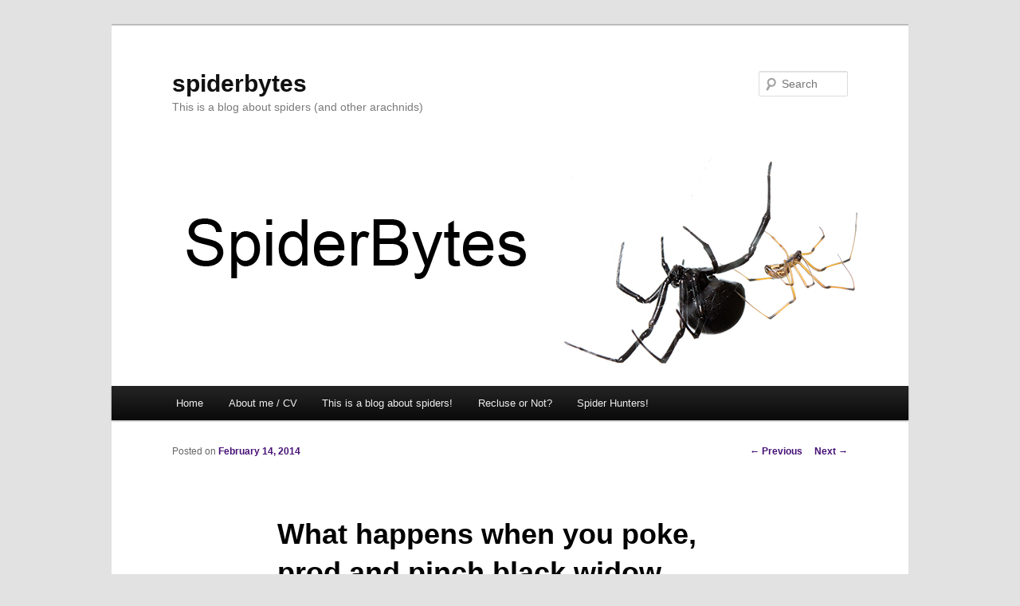

--- FILE ---
content_type: text/html; charset=UTF-8
request_url: http://spiderbytes.org/2014/02/14/what-happens-when-you-poke-prod-and-pinch-black-widow-spiders-you-might-be-surprised/?replytocom=324655
body_size: 20798
content:
<!DOCTYPE html><!--[if IE 6]>
<html id="ie6" lang="en-CA">
<![endif]--><!--[if IE 7]>
<html id="ie7" lang="en-CA">
<![endif]--><!--[if IE 8]>
<html id="ie8" lang="en-CA">
<![endif]--><!--[if !(IE 6) &amp; !(IE 7) &amp; !(IE 8)]><!--><html lang="en-CA"><!--<![endif]--><head><meta charset="UTF-8"/>
<script>var __ezHttpConsent={setByCat:function(src,tagType,attributes,category,force,customSetScriptFn=null){var setScript=function(){if(force||window.ezTcfConsent[category]){if(typeof customSetScriptFn==='function'){customSetScriptFn();}else{var scriptElement=document.createElement(tagType);scriptElement.src=src;attributes.forEach(function(attr){for(var key in attr){if(attr.hasOwnProperty(key)){scriptElement.setAttribute(key,attr[key]);}}});var firstScript=document.getElementsByTagName(tagType)[0];firstScript.parentNode.insertBefore(scriptElement,firstScript);}}};if(force||(window.ezTcfConsent&&window.ezTcfConsent.loaded)){setScript();}else if(typeof getEzConsentData==="function"){getEzConsentData().then(function(ezTcfConsent){if(ezTcfConsent&&ezTcfConsent.loaded){setScript();}else{console.error("cannot get ez consent data");force=true;setScript();}});}else{force=true;setScript();console.error("getEzConsentData is not a function");}},};</script>
<script>var ezTcfConsent=window.ezTcfConsent?window.ezTcfConsent:{loaded:false,store_info:false,develop_and_improve_services:false,measure_ad_performance:false,measure_content_performance:false,select_basic_ads:false,create_ad_profile:false,select_personalized_ads:false,create_content_profile:false,select_personalized_content:false,understand_audiences:false,use_limited_data_to_select_content:false,};function getEzConsentData(){return new Promise(function(resolve){document.addEventListener("ezConsentEvent",function(event){var ezTcfConsent=event.detail.ezTcfConsent;resolve(ezTcfConsent);});});}</script>
<script>if(typeof _setEzCookies!=='function'){function _setEzCookies(ezConsentData){var cookies=window.ezCookieQueue;for(var i=0;i<cookies.length;i++){var cookie=cookies[i];if(ezConsentData&&ezConsentData.loaded&&ezConsentData[cookie.tcfCategory]){document.cookie=cookie.name+"="+cookie.value;}}}}
window.ezCookieQueue=window.ezCookieQueue||[];if(typeof addEzCookies!=='function'){function addEzCookies(arr){window.ezCookieQueue=[...window.ezCookieQueue,...arr];}}
addEzCookies([]);if(window.ezTcfConsent&&window.ezTcfConsent.loaded){_setEzCookies(window.ezTcfConsent);}else if(typeof getEzConsentData==="function"){getEzConsentData().then(function(ezTcfConsent){if(ezTcfConsent&&ezTcfConsent.loaded){_setEzCookies(window.ezTcfConsent);}else{console.error("cannot get ez consent data");_setEzCookies(window.ezTcfConsent);}});}else{console.error("getEzConsentData is not a function");_setEzCookies(window.ezTcfConsent);}</script>
<script data-ezscrex='false' data-cfasync='false' data-pagespeed-no-defer>var __ez=__ez||{};__ez.stms=Date.now();__ez.evt={};__ez.script={};__ez.ck=__ez.ck||{};__ez.template={};__ez.template.isOrig=true;__ez.queue=__ez.queue||function(){var e=0,i=0,t=[],n=!1,o=[],r=[],s=!0,a=function(e,i,n,o,r,s,a){var l=arguments.length>7&&void 0!==arguments[7]?arguments[7]:window,d=this;this.name=e,this.funcName=i,this.parameters=null===n?null:w(n)?n:[n],this.isBlock=o,this.blockedBy=r,this.deleteWhenComplete=s,this.isError=!1,this.isComplete=!1,this.isInitialized=!1,this.proceedIfError=a,this.fWindow=l,this.isTimeDelay=!1,this.process=function(){f("... func = "+e),d.isInitialized=!0,d.isComplete=!0,f("... func.apply: "+e);var i=d.funcName.split("."),n=null,o=this.fWindow||window;i.length>3||(n=3===i.length?o[i[0]][i[1]][i[2]]:2===i.length?o[i[0]][i[1]]:o[d.funcName]),null!=n&&n.apply(null,this.parameters),!0===d.deleteWhenComplete&&delete t[e],!0===d.isBlock&&(f("----- F'D: "+d.name),m())}},l=function(e,i,t,n,o,r,s){var a=arguments.length>7&&void 0!==arguments[7]?arguments[7]:window,l=this;this.name=e,this.path=i,this.async=o,this.defer=r,this.isBlock=t,this.blockedBy=n,this.isInitialized=!1,this.isError=!1,this.isComplete=!1,this.proceedIfError=s,this.fWindow=a,this.isTimeDelay=!1,this.isPath=function(e){return"/"===e[0]&&"/"!==e[1]},this.getSrc=function(e){return void 0!==window.__ezScriptHost&&this.isPath(e)&&"banger.js"!==this.name?window.__ezScriptHost+e:e},this.process=function(){l.isInitialized=!0,f("... file = "+e);var i=this.fWindow?this.fWindow.document:document,t=i.createElement("script");t.src=this.getSrc(this.path),!0===o?t.async=!0:!0===r&&(t.defer=!0),t.onerror=function(){var e={url:window.location.href,name:l.name,path:l.path,user_agent:window.navigator.userAgent};"undefined"!=typeof _ezaq&&(e.pageview_id=_ezaq.page_view_id);var i=encodeURIComponent(JSON.stringify(e)),t=new XMLHttpRequest;t.open("GET","//g.ezoic.net/ezqlog?d="+i,!0),t.send(),f("----- ERR'D: "+l.name),l.isError=!0,!0===l.isBlock&&m()},t.onreadystatechange=t.onload=function(){var e=t.readyState;f("----- F'D: "+l.name),e&&!/loaded|complete/.test(e)||(l.isComplete=!0,!0===l.isBlock&&m())},i.getElementsByTagName("head")[0].appendChild(t)}},d=function(e,i){this.name=e,this.path="",this.async=!1,this.defer=!1,this.isBlock=!1,this.blockedBy=[],this.isInitialized=!0,this.isError=!1,this.isComplete=i,this.proceedIfError=!1,this.isTimeDelay=!1,this.process=function(){}};function c(e,i,n,s,a,d,c,u,f){var m=new l(e,i,n,s,a,d,c,f);!0===u?o[e]=m:r[e]=m,t[e]=m,h(m)}function h(e){!0!==u(e)&&0!=s&&e.process()}function u(e){if(!0===e.isTimeDelay&&!1===n)return f(e.name+" blocked = TIME DELAY!"),!0;if(w(e.blockedBy))for(var i=0;i<e.blockedBy.length;i++){var o=e.blockedBy[i];if(!1===t.hasOwnProperty(o))return f(e.name+" blocked = "+o),!0;if(!0===e.proceedIfError&&!0===t[o].isError)return!1;if(!1===t[o].isComplete)return f(e.name+" blocked = "+o),!0}return!1}function f(e){var i=window.location.href,t=new RegExp("[?&]ezq=([^&#]*)","i").exec(i);"1"===(t?t[1]:null)&&console.debug(e)}function m(){++e>200||(f("let's go"),p(o),p(r))}function p(e){for(var i in e)if(!1!==e.hasOwnProperty(i)){var t=e[i];!0===t.isComplete||u(t)||!0===t.isInitialized||!0===t.isError?!0===t.isError?f(t.name+": error"):!0===t.isComplete?f(t.name+": complete already"):!0===t.isInitialized&&f(t.name+": initialized already"):t.process()}}function w(e){return"[object Array]"==Object.prototype.toString.call(e)}return window.addEventListener("load",(function(){setTimeout((function(){n=!0,f("TDELAY -----"),m()}),5e3)}),!1),{addFile:c,addFileOnce:function(e,i,n,o,r,s,a,l,d){t[e]||c(e,i,n,o,r,s,a,l,d)},addDelayFile:function(e,i){var n=new l(e,i,!1,[],!1,!1,!0);n.isTimeDelay=!0,f(e+" ...  FILE! TDELAY"),r[e]=n,t[e]=n,h(n)},addFunc:function(e,n,s,l,d,c,u,f,m,p){!0===c&&(e=e+"_"+i++);var w=new a(e,n,s,l,d,u,f,p);!0===m?o[e]=w:r[e]=w,t[e]=w,h(w)},addDelayFunc:function(e,i,n){var o=new a(e,i,n,!1,[],!0,!0);o.isTimeDelay=!0,f(e+" ...  FUNCTION! TDELAY"),r[e]=o,t[e]=o,h(o)},items:t,processAll:m,setallowLoad:function(e){s=e},markLoaded:function(e){if(e&&0!==e.length){if(e in t){var i=t[e];!0===i.isComplete?f(i.name+" "+e+": error loaded duplicate"):(i.isComplete=!0,i.isInitialized=!0)}else t[e]=new d(e,!0);f("markLoaded dummyfile: "+t[e].name)}},logWhatsBlocked:function(){for(var e in t)!1!==t.hasOwnProperty(e)&&u(t[e])}}}();__ez.evt.add=function(e,t,n){e.addEventListener?e.addEventListener(t,n,!1):e.attachEvent?e.attachEvent("on"+t,n):e["on"+t]=n()},__ez.evt.remove=function(e,t,n){e.removeEventListener?e.removeEventListener(t,n,!1):e.detachEvent?e.detachEvent("on"+t,n):delete e["on"+t]};__ez.script.add=function(e){var t=document.createElement("script");t.src=e,t.async=!0,t.type="text/javascript",document.getElementsByTagName("head")[0].appendChild(t)};__ez.dot=__ez.dot||{};__ez.queue.addFileOnce('/detroitchicago/boise.js', '//go.ezodn.com/detroitchicago/boise.js?gcb=195-2&cb=5', true, [], true, false, true, false);__ez.queue.addFileOnce('/parsonsmaize/abilene.js', '//go.ezodn.com/parsonsmaize/abilene.js?gcb=195-2&cb=e80eca0cdb', true, [], true, false, true, false);__ez.queue.addFileOnce('/parsonsmaize/mulvane.js', '//go.ezodn.com/parsonsmaize/mulvane.js?gcb=195-2&cb=e75e48eec0', true, ['/parsonsmaize/abilene.js'], true, false, true, false);__ez.queue.addFileOnce('/detroitchicago/birmingham.js', '//go.ezodn.com/detroitchicago/birmingham.js?gcb=195-2&cb=539c47377c', true, ['/parsonsmaize/abilene.js'], true, false, true, false);</script>
<script data-ezscrex="false" type="text/javascript" data-cfasync="false">window._ezaq = Object.assign({"ad_cache_level":0,"adpicker_placement_cnt":0,"ai_placeholder_cache_level":0,"ai_placeholder_placement_cnt":-1,"author":"cataranea","domain":"spiderbytes.org","domain_id":112686,"ezcache_level":0,"ezcache_skip_code":0,"has_bad_image":0,"has_bad_words":0,"is_sitespeed":0,"lt_cache_level":0,"publish_date":"2014-02-14","response_size":67207,"response_size_orig":61386,"response_time_orig":0,"template_id":120,"url":"http://spiderbytes.org/2014/02/14/what-happens-when-you-poke-prod-and-pinch-black-widow-spiders-you-might-be-surprised/?replytocom=324655","word_count":0,"worst_bad_word_level":0}, typeof window._ezaq !== "undefined" ? window._ezaq : {});__ez.queue.markLoaded('ezaqBaseReady');</script>
<script type='text/javascript' data-ezscrex='false' data-cfasync='false'>
window.ezAnalyticsStatic = true;
window._ez_send_requests_through_ezoic = true;window.ezWp = true;
function analyticsAddScript(script) {
	var ezDynamic = document.createElement('script');
	ezDynamic.type = 'text/javascript';
	ezDynamic.innerHTML = script;
	document.head.appendChild(ezDynamic);
}
function getCookiesWithPrefix() {
    var allCookies = document.cookie.split(';');
    var cookiesWithPrefix = {};

    for (var i = 0; i < allCookies.length; i++) {
        var cookie = allCookies[i].trim();

        for (var j = 0; j < arguments.length; j++) {
            var prefix = arguments[j];
            if (cookie.indexOf(prefix) === 0) {
                var cookieParts = cookie.split('=');
                var cookieName = cookieParts[0];
                var cookieValue = cookieParts.slice(1).join('=');
                cookiesWithPrefix[cookieName] = decodeURIComponent(cookieValue);
                break; // Once matched, no need to check other prefixes
            }
        }
    }

    return cookiesWithPrefix;
}
function productAnalytics() {
	var d = {"dhh":"//go.ezodn.com","pr":[6],"omd5":"9a227f05950b95abef24ab890f73e1ae","nar":"risk score"};
	d.u = _ezaq.url;
	d.p = _ezaq.page_view_id;
	d.v = _ezaq.visit_uuid;
	d.ab = _ezaq.ab_test_id;
	d.e = JSON.stringify(_ezaq);
	d.ref = document.referrer;
	d.c = getCookiesWithPrefix('active_template', 'ez', 'lp_');
	if(typeof ez_utmParams !== 'undefined') {
		d.utm = ez_utmParams;
	}

	var dataText = JSON.stringify(d);
	var xhr = new XMLHttpRequest();
	xhr.open('POST','//g.ezoic.net/ezais/analytics?cb=1', true);
	xhr.onload = function () {
		if (xhr.status!=200) {
            return;
		}

        if(document.readyState !== 'loading') {
            analyticsAddScript(xhr.response);
            return;
        }

        var eventFunc = function() {
            if(document.readyState === 'loading') {
                return;
            }
            document.removeEventListener('readystatechange', eventFunc, false);
            analyticsAddScript(xhr.response);
        };

        document.addEventListener('readystatechange', eventFunc, false);
	};
	xhr.setRequestHeader('Content-Type','text/plain');
	xhr.send(dataText);
}
__ez.queue.addFunc("productAnalytics", "productAnalytics", null, true, ['ezaqBaseReady'], false, false, false, true);
</script><base href="http://spiderbytes.org/2014/02/14/what-happens-when-you-poke-prod-and-pinch-black-widow-spiders-you-might-be-surprised/?replytocom=324655"/>

<meta name="viewport" content="width=device-width"/>
<title>
What happens when you poke, prod and pinch black widow spiders? You might be surprised… | spiderbytes	</title>
<link rel="profile" href="https://gmpg.org/xfn/11"/>
<link rel="stylesheet" type="text/css" media="all" href="http://spiderbytes.org/wp-content/themes/twentyeleven/style.css?ver=20190507"/>
<link rel="pingback" href="http://spiderbytes.org/xmlrpc.php"/>
<!--[if lt IE 9]>
<script src="http://spiderbytes.org/wp-content/themes/twentyeleven/js/html5.js?ver=3.7.0" type="text/javascript"></script>
<![endif]-->
<meta name="robots" content="max-image-preview:large, noindex, follow"/>
<link rel="dns-prefetch" href="//secure.gravatar.com"/>
<link rel="dns-prefetch" href="//v0.wordpress.com"/>
<script type="text/javascript">
window._wpemojiSettings = {"baseUrl":"https:\/\/s.w.org\/images\/core\/emoji\/14.0.0\/72x72\/","ext":".png","svgUrl":"https:\/\/s.w.org\/images\/core\/emoji\/14.0.0\/svg\/","svgExt":".svg","source":{"concatemoji":"http:\/\/spiderbytes.org\/wp-includes\/js\/wp-emoji-release.min.js?ver=6.1.9"}};
/*! This file is auto-generated */
!function(e,a,t){var n,r,o,i=a.createElement("canvas"),p=i.getContext&&i.getContext("2d");function s(e,t){var a=String.fromCharCode,e=(p.clearRect(0,0,i.width,i.height),p.fillText(a.apply(this,e),0,0),i.toDataURL());return p.clearRect(0,0,i.width,i.height),p.fillText(a.apply(this,t),0,0),e===i.toDataURL()}function c(e){var t=a.createElement("script");t.src=e,t.defer=t.type="text/javascript",a.getElementsByTagName("head")[0].appendChild(t)}for(o=Array("flag","emoji"),t.supports={everything:!0,everythingExceptFlag:!0},r=0;r<o.length;r++)t.supports[o[r]]=function(e){if(p&&p.fillText)switch(p.textBaseline="top",p.font="600 32px Arial",e){case"flag":return s([127987,65039,8205,9895,65039],[127987,65039,8203,9895,65039])?!1:!s([55356,56826,55356,56819],[55356,56826,8203,55356,56819])&&!s([55356,57332,56128,56423,56128,56418,56128,56421,56128,56430,56128,56423,56128,56447],[55356,57332,8203,56128,56423,8203,56128,56418,8203,56128,56421,8203,56128,56430,8203,56128,56423,8203,56128,56447]);case"emoji":return!s([129777,127995,8205,129778,127999],[129777,127995,8203,129778,127999])}return!1}(o[r]),t.supports.everything=t.supports.everything&&t.supports[o[r]],"flag"!==o[r]&&(t.supports.everythingExceptFlag=t.supports.everythingExceptFlag&&t.supports[o[r]]);t.supports.everythingExceptFlag=t.supports.everythingExceptFlag&&!t.supports.flag,t.DOMReady=!1,t.readyCallback=function(){t.DOMReady=!0},t.supports.everything||(n=function(){t.readyCallback()},a.addEventListener?(a.addEventListener("DOMContentLoaded",n,!1),e.addEventListener("load",n,!1)):(e.attachEvent("onload",n),a.attachEvent("onreadystatechange",function(){"complete"===a.readyState&&t.readyCallback()})),(e=t.source||{}).concatemoji?c(e.concatemoji):e.wpemoji&&e.twemoji&&(c(e.twemoji),c(e.wpemoji)))}(window,document,window._wpemojiSettings);
</script>
<style type="text/css">
img.wp-smiley,
img.emoji {
	display: inline !important;
	border: none !important;
	box-shadow: none !important;
	height: 1em !important;
	width: 1em !important;
	margin: 0 0.07em !important;
	vertical-align: -0.1em !important;
	background: none !important;
	padding: 0 !important;
}
</style>
	<link rel="stylesheet" id="wp-block-library-css" href="http://spiderbytes.org/wp-includes/css/dist/block-library/style.min.css?ver=6.1.9" type="text/css" media="all"/>
<style id="wp-block-library-inline-css" type="text/css">
.has-text-align-justify{text-align:justify;}
</style>
<style id="wp-block-library-theme-inline-css" type="text/css">
.wp-block-audio figcaption{color:#555;font-size:13px;text-align:center}.is-dark-theme .wp-block-audio figcaption{color:hsla(0,0%,100%,.65)}.wp-block-audio{margin:0 0 1em}.wp-block-code{border:1px solid #ccc;border-radius:4px;font-family:Menlo,Consolas,monaco,monospace;padding:.8em 1em}.wp-block-embed figcaption{color:#555;font-size:13px;text-align:center}.is-dark-theme .wp-block-embed figcaption{color:hsla(0,0%,100%,.65)}.wp-block-embed{margin:0 0 1em}.blocks-gallery-caption{color:#555;font-size:13px;text-align:center}.is-dark-theme .blocks-gallery-caption{color:hsla(0,0%,100%,.65)}.wp-block-image figcaption{color:#555;font-size:13px;text-align:center}.is-dark-theme .wp-block-image figcaption{color:hsla(0,0%,100%,.65)}.wp-block-image{margin:0 0 1em}.wp-block-pullquote{border-top:4px solid;border-bottom:4px solid;margin-bottom:1.75em;color:currentColor}.wp-block-pullquote__citation,.wp-block-pullquote cite,.wp-block-pullquote footer{color:currentColor;text-transform:uppercase;font-size:.8125em;font-style:normal}.wp-block-quote{border-left:.25em solid;margin:0 0 1.75em;padding-left:1em}.wp-block-quote cite,.wp-block-quote footer{color:currentColor;font-size:.8125em;position:relative;font-style:normal}.wp-block-quote.has-text-align-right{border-left:none;border-right:.25em solid;padding-left:0;padding-right:1em}.wp-block-quote.has-text-align-center{border:none;padding-left:0}.wp-block-quote.is-large,.wp-block-quote.is-style-large,.wp-block-quote.is-style-plain{border:none}.wp-block-search .wp-block-search__label{font-weight:700}.wp-block-search__button{border:1px solid #ccc;padding:.375em .625em}:where(.wp-block-group.has-background){padding:1.25em 2.375em}.wp-block-separator.has-css-opacity{opacity:.4}.wp-block-separator{border:none;border-bottom:2px solid;margin-left:auto;margin-right:auto}.wp-block-separator.has-alpha-channel-opacity{opacity:1}.wp-block-separator:not(.is-style-wide):not(.is-style-dots){width:100px}.wp-block-separator.has-background:not(.is-style-dots){border-bottom:none;height:1px}.wp-block-separator.has-background:not(.is-style-wide):not(.is-style-dots){height:2px}.wp-block-table{margin:"0 0 1em 0"}.wp-block-table thead{border-bottom:3px solid}.wp-block-table tfoot{border-top:3px solid}.wp-block-table td,.wp-block-table th{word-break:normal}.wp-block-table figcaption{color:#555;font-size:13px;text-align:center}.is-dark-theme .wp-block-table figcaption{color:hsla(0,0%,100%,.65)}.wp-block-video figcaption{color:#555;font-size:13px;text-align:center}.is-dark-theme .wp-block-video figcaption{color:hsla(0,0%,100%,.65)}.wp-block-video{margin:0 0 1em}.wp-block-template-part.has-background{padding:1.25em 2.375em;margin-top:0;margin-bottom:0}
</style>
<link rel="stylesheet" id="mediaelement-css" href="http://spiderbytes.org/wp-includes/js/mediaelement/mediaelementplayer-legacy.min.css?ver=4.2.17" type="text/css" media="all"/>
<link rel="stylesheet" id="wp-mediaelement-css" href="http://spiderbytes.org/wp-includes/js/mediaelement/wp-mediaelement.min.css?ver=6.1.9" type="text/css" media="all"/>
<link rel="stylesheet" id="classic-theme-styles-css" href="http://spiderbytes.org/wp-includes/css/classic-themes.min.css?ver=1" type="text/css" media="all"/>
<style id="global-styles-inline-css" type="text/css">
body{--wp--preset--color--black: #000;--wp--preset--color--cyan-bluish-gray: #abb8c3;--wp--preset--color--white: #fff;--wp--preset--color--pale-pink: #f78da7;--wp--preset--color--vivid-red: #cf2e2e;--wp--preset--color--luminous-vivid-orange: #ff6900;--wp--preset--color--luminous-vivid-amber: #fcb900;--wp--preset--color--light-green-cyan: #7bdcb5;--wp--preset--color--vivid-green-cyan: #00d084;--wp--preset--color--pale-cyan-blue: #8ed1fc;--wp--preset--color--vivid-cyan-blue: #0693e3;--wp--preset--color--vivid-purple: #9b51e0;--wp--preset--color--blue: #1982d1;--wp--preset--color--dark-gray: #373737;--wp--preset--color--medium-gray: #666;--wp--preset--color--light-gray: #e2e2e2;--wp--preset--gradient--vivid-cyan-blue-to-vivid-purple: linear-gradient(135deg,rgba(6,147,227,1) 0%,rgb(155,81,224) 100%);--wp--preset--gradient--light-green-cyan-to-vivid-green-cyan: linear-gradient(135deg,rgb(122,220,180) 0%,rgb(0,208,130) 100%);--wp--preset--gradient--luminous-vivid-amber-to-luminous-vivid-orange: linear-gradient(135deg,rgba(252,185,0,1) 0%,rgba(255,105,0,1) 100%);--wp--preset--gradient--luminous-vivid-orange-to-vivid-red: linear-gradient(135deg,rgba(255,105,0,1) 0%,rgb(207,46,46) 100%);--wp--preset--gradient--very-light-gray-to-cyan-bluish-gray: linear-gradient(135deg,rgb(238,238,238) 0%,rgb(169,184,195) 100%);--wp--preset--gradient--cool-to-warm-spectrum: linear-gradient(135deg,rgb(74,234,220) 0%,rgb(151,120,209) 20%,rgb(207,42,186) 40%,rgb(238,44,130) 60%,rgb(251,105,98) 80%,rgb(254,248,76) 100%);--wp--preset--gradient--blush-light-purple: linear-gradient(135deg,rgb(255,206,236) 0%,rgb(152,150,240) 100%);--wp--preset--gradient--blush-bordeaux: linear-gradient(135deg,rgb(254,205,165) 0%,rgb(254,45,45) 50%,rgb(107,0,62) 100%);--wp--preset--gradient--luminous-dusk: linear-gradient(135deg,rgb(255,203,112) 0%,rgb(199,81,192) 50%,rgb(65,88,208) 100%);--wp--preset--gradient--pale-ocean: linear-gradient(135deg,rgb(255,245,203) 0%,rgb(182,227,212) 50%,rgb(51,167,181) 100%);--wp--preset--gradient--electric-grass: linear-gradient(135deg,rgb(202,248,128) 0%,rgb(113,206,126) 100%);--wp--preset--gradient--midnight: linear-gradient(135deg,rgb(2,3,129) 0%,rgb(40,116,252) 100%);--wp--preset--duotone--dark-grayscale: url('#wp-duotone-dark-grayscale');--wp--preset--duotone--grayscale: url('#wp-duotone-grayscale');--wp--preset--duotone--purple-yellow: url('#wp-duotone-purple-yellow');--wp--preset--duotone--blue-red: url('#wp-duotone-blue-red');--wp--preset--duotone--midnight: url('#wp-duotone-midnight');--wp--preset--duotone--magenta-yellow: url('#wp-duotone-magenta-yellow');--wp--preset--duotone--purple-green: url('#wp-duotone-purple-green');--wp--preset--duotone--blue-orange: url('#wp-duotone-blue-orange');--wp--preset--font-size--small: 13px;--wp--preset--font-size--medium: 20px;--wp--preset--font-size--large: 36px;--wp--preset--font-size--x-large: 42px;--wp--preset--spacing--20: 0.44rem;--wp--preset--spacing--30: 0.67rem;--wp--preset--spacing--40: 1rem;--wp--preset--spacing--50: 1.5rem;--wp--preset--spacing--60: 2.25rem;--wp--preset--spacing--70: 3.38rem;--wp--preset--spacing--80: 5.06rem;}:where(.is-layout-flex){gap: 0.5em;}body .is-layout-flow > .alignleft{float: left;margin-inline-start: 0;margin-inline-end: 2em;}body .is-layout-flow > .alignright{float: right;margin-inline-start: 2em;margin-inline-end: 0;}body .is-layout-flow > .aligncenter{margin-left: auto !important;margin-right: auto !important;}body .is-layout-constrained > .alignleft{float: left;margin-inline-start: 0;margin-inline-end: 2em;}body .is-layout-constrained > .alignright{float: right;margin-inline-start: 2em;margin-inline-end: 0;}body .is-layout-constrained > .aligncenter{margin-left: auto !important;margin-right: auto !important;}body .is-layout-constrained > :where(:not(.alignleft):not(.alignright):not(.alignfull)){max-width: var(--wp--style--global--content-size);margin-left: auto !important;margin-right: auto !important;}body .is-layout-constrained > .alignwide{max-width: var(--wp--style--global--wide-size);}body .is-layout-flex{display: flex;}body .is-layout-flex{flex-wrap: wrap;align-items: center;}body .is-layout-flex > *{margin: 0;}:where(.wp-block-columns.is-layout-flex){gap: 2em;}.has-black-color{color: var(--wp--preset--color--black) !important;}.has-cyan-bluish-gray-color{color: var(--wp--preset--color--cyan-bluish-gray) !important;}.has-white-color{color: var(--wp--preset--color--white) !important;}.has-pale-pink-color{color: var(--wp--preset--color--pale-pink) !important;}.has-vivid-red-color{color: var(--wp--preset--color--vivid-red) !important;}.has-luminous-vivid-orange-color{color: var(--wp--preset--color--luminous-vivid-orange) !important;}.has-luminous-vivid-amber-color{color: var(--wp--preset--color--luminous-vivid-amber) !important;}.has-light-green-cyan-color{color: var(--wp--preset--color--light-green-cyan) !important;}.has-vivid-green-cyan-color{color: var(--wp--preset--color--vivid-green-cyan) !important;}.has-pale-cyan-blue-color{color: var(--wp--preset--color--pale-cyan-blue) !important;}.has-vivid-cyan-blue-color{color: var(--wp--preset--color--vivid-cyan-blue) !important;}.has-vivid-purple-color{color: var(--wp--preset--color--vivid-purple) !important;}.has-black-background-color{background-color: var(--wp--preset--color--black) !important;}.has-cyan-bluish-gray-background-color{background-color: var(--wp--preset--color--cyan-bluish-gray) !important;}.has-white-background-color{background-color: var(--wp--preset--color--white) !important;}.has-pale-pink-background-color{background-color: var(--wp--preset--color--pale-pink) !important;}.has-vivid-red-background-color{background-color: var(--wp--preset--color--vivid-red) !important;}.has-luminous-vivid-orange-background-color{background-color: var(--wp--preset--color--luminous-vivid-orange) !important;}.has-luminous-vivid-amber-background-color{background-color: var(--wp--preset--color--luminous-vivid-amber) !important;}.has-light-green-cyan-background-color{background-color: var(--wp--preset--color--light-green-cyan) !important;}.has-vivid-green-cyan-background-color{background-color: var(--wp--preset--color--vivid-green-cyan) !important;}.has-pale-cyan-blue-background-color{background-color: var(--wp--preset--color--pale-cyan-blue) !important;}.has-vivid-cyan-blue-background-color{background-color: var(--wp--preset--color--vivid-cyan-blue) !important;}.has-vivid-purple-background-color{background-color: var(--wp--preset--color--vivid-purple) !important;}.has-black-border-color{border-color: var(--wp--preset--color--black) !important;}.has-cyan-bluish-gray-border-color{border-color: var(--wp--preset--color--cyan-bluish-gray) !important;}.has-white-border-color{border-color: var(--wp--preset--color--white) !important;}.has-pale-pink-border-color{border-color: var(--wp--preset--color--pale-pink) !important;}.has-vivid-red-border-color{border-color: var(--wp--preset--color--vivid-red) !important;}.has-luminous-vivid-orange-border-color{border-color: var(--wp--preset--color--luminous-vivid-orange) !important;}.has-luminous-vivid-amber-border-color{border-color: var(--wp--preset--color--luminous-vivid-amber) !important;}.has-light-green-cyan-border-color{border-color: var(--wp--preset--color--light-green-cyan) !important;}.has-vivid-green-cyan-border-color{border-color: var(--wp--preset--color--vivid-green-cyan) !important;}.has-pale-cyan-blue-border-color{border-color: var(--wp--preset--color--pale-cyan-blue) !important;}.has-vivid-cyan-blue-border-color{border-color: var(--wp--preset--color--vivid-cyan-blue) !important;}.has-vivid-purple-border-color{border-color: var(--wp--preset--color--vivid-purple) !important;}.has-vivid-cyan-blue-to-vivid-purple-gradient-background{background: var(--wp--preset--gradient--vivid-cyan-blue-to-vivid-purple) !important;}.has-light-green-cyan-to-vivid-green-cyan-gradient-background{background: var(--wp--preset--gradient--light-green-cyan-to-vivid-green-cyan) !important;}.has-luminous-vivid-amber-to-luminous-vivid-orange-gradient-background{background: var(--wp--preset--gradient--luminous-vivid-amber-to-luminous-vivid-orange) !important;}.has-luminous-vivid-orange-to-vivid-red-gradient-background{background: var(--wp--preset--gradient--luminous-vivid-orange-to-vivid-red) !important;}.has-very-light-gray-to-cyan-bluish-gray-gradient-background{background: var(--wp--preset--gradient--very-light-gray-to-cyan-bluish-gray) !important;}.has-cool-to-warm-spectrum-gradient-background{background: var(--wp--preset--gradient--cool-to-warm-spectrum) !important;}.has-blush-light-purple-gradient-background{background: var(--wp--preset--gradient--blush-light-purple) !important;}.has-blush-bordeaux-gradient-background{background: var(--wp--preset--gradient--blush-bordeaux) !important;}.has-luminous-dusk-gradient-background{background: var(--wp--preset--gradient--luminous-dusk) !important;}.has-pale-ocean-gradient-background{background: var(--wp--preset--gradient--pale-ocean) !important;}.has-electric-grass-gradient-background{background: var(--wp--preset--gradient--electric-grass) !important;}.has-midnight-gradient-background{background: var(--wp--preset--gradient--midnight) !important;}.has-small-font-size{font-size: var(--wp--preset--font-size--small) !important;}.has-medium-font-size{font-size: var(--wp--preset--font-size--medium) !important;}.has-large-font-size{font-size: var(--wp--preset--font-size--large) !important;}.has-x-large-font-size{font-size: var(--wp--preset--font-size--x-large) !important;}
.wp-block-navigation a:where(:not(.wp-element-button)){color: inherit;}
:where(.wp-block-columns.is-layout-flex){gap: 2em;}
.wp-block-pullquote{font-size: 1.5em;line-height: 1.6;}
</style>
<link rel="stylesheet" id="twentyeleven-block-style-css" href="http://spiderbytes.org/wp-content/themes/twentyeleven/blocks.css?ver=20190102" type="text/css" media="all"/>
<link rel="stylesheet" id="social-logos-css" href="http://spiderbytes.org/wp-content/plugins/jetpack/_inc/social-logos/social-logos.min.css?ver=11.6.2" type="text/css" media="all"/>
<link rel="stylesheet" id="jetpack_css-css" href="http://spiderbytes.org/wp-content/plugins/jetpack/css/jetpack.css?ver=11.6.2" type="text/css" media="all"/>
<link rel="https://api.w.org/" href="http://spiderbytes.org/wp-json/"/><link rel="alternate" type="application/json" href="http://spiderbytes.org/wp-json/wp/v2/posts/616"/><link rel="canonical" href="http://spiderbytes.org/2014/02/14/what-happens-when-you-poke-prod-and-pinch-black-widow-spiders-you-might-be-surprised/"/>
<link rel="alternate" type="application/json+oembed" href="http://spiderbytes.org/wp-json/oembed/1.0/embed?url=http%3A%2F%2Fspiderbytes.org%2F2014%2F02%2F14%2Fwhat-happens-when-you-poke-prod-and-pinch-black-widow-spiders-you-might-be-surprised%2F"/>
<meta name="generator" content="Site Kit by Google 1.90.1"/>	<style>img#wpstats{display:none}</style>
			<style>
		/* Link color */
		a,
		#site-title a:focus,
		#site-title a:hover,
		#site-title a:active,
		.entry-title a:hover,
		.entry-title a:focus,
		.entry-title a:active,
		.widget_twentyeleven_ephemera .comments-link a:hover,
		section.recent-posts .other-recent-posts a[rel="bookmark"]:hover,
		section.recent-posts .other-recent-posts .comments-link a:hover,
		.format-image footer.entry-meta a:hover,
		#site-generator a:hover {
			color: #461177;
		}
		section.recent-posts .other-recent-posts .comments-link a:hover {
			border-color: #461177;
		}
		article.feature-image.small .entry-summary p a:hover,
		.entry-header .comments-link a:hover,
		.entry-header .comments-link a:focus,
		.entry-header .comments-link a:active,
		.feature-slider a.active {
			background-color: #461177;
		}
	</style>
	
<!-- Jetpack Open Graph Tags -->
<meta property="og:type" content="article"/>
<meta property="og:title" content="What happens when you poke, prod and pinch black widow spiders? You might be surprised…"/>
<meta property="og:url" content="http://spiderbytes.org/2014/02/14/what-happens-when-you-poke-prod-and-pinch-black-widow-spiders-you-might-be-surprised/"/>
<meta property="og:description" content="This post originally appeared on Chris Buddle’s blog Expiscor at Scilogs.com. People seem to have a particular fear mixed with fascination when it comes to venomous animals, and whenever I ta…"/>
<meta property="article:published_time" content="2014-02-14T11:00:17+00:00"/>
<meta property="article:modified_time" content="2015-01-11T00:49:17+00:00"/>
<meta property="og:site_name" content="spiderbytes"/>
<meta property="og:image" content="https://s0.wp.com/i/blank.jpg"/>
<meta property="og:image:alt" content=""/>
<meta name="twitter:site" content="@Cataranea"/>
<meta name="twitter:text:title" content="What happens when you poke, prod and pinch black widow spiders? You might be surprised…"/>
<meta name="twitter:card" content="summary"/>

<!-- End Jetpack Open Graph Tags -->
<script type='text/javascript'>
var ezoTemplate = 'old_site_noads';
var ezouid = '1';
var ezoFormfactor = '1';
</script><script data-ezscrex="false" type='text/javascript'>
var soc_app_id = '0';
var did = 112686;
var ezdomain = 'spiderbytes.org';
var ezoicSearchable = 1;
</script></head>

<body class="post-template-default single single-post postid-616 single-format-standard wp-embed-responsive single-author singular two-column right-sidebar">
<div class="skip-link"><a class="assistive-text" href="#content">Skip to primary content</a></div><svg xmlns="http://www.w3.org/2000/svg" viewBox="0 0 0 0" width="0" height="0" focusable="false" role="none" style="visibility: hidden; position: absolute; left: -9999px; overflow: hidden;"><defs><filter id="wp-duotone-dark-grayscale"><feColorMatrix color-interpolation-filters="sRGB" type="matrix" values=" .299 .587 .114 0 0 .299 .587 .114 0 0 .299 .587 .114 0 0 .299 .587 .114 0 0 "></feColorMatrix><feComponentTransfer color-interpolation-filters="sRGB"><feFuncR type="table" tableValues="0 0.49803921568627"></feFuncR><feFuncG type="table" tableValues="0 0.49803921568627"></feFuncG><feFuncB type="table" tableValues="0 0.49803921568627"></feFuncB><feFuncA type="table" tableValues="1 1"></feFuncA></feComponentTransfer><feComposite in2="SourceGraphic" operator="in"></feComposite></filter></defs></svg><svg xmlns="http://www.w3.org/2000/svg" viewBox="0 0 0 0" width="0" height="0" focusable="false" role="none" style="visibility: hidden; position: absolute; left: -9999px; overflow: hidden;"><defs><filter id="wp-duotone-grayscale"><feColorMatrix color-interpolation-filters="sRGB" type="matrix" values=" .299 .587 .114 0 0 .299 .587 .114 0 0 .299 .587 .114 0 0 .299 .587 .114 0 0 "></feColorMatrix><feComponentTransfer color-interpolation-filters="sRGB"><feFuncR type="table" tableValues="0 1"></feFuncR><feFuncG type="table" tableValues="0 1"></feFuncG><feFuncB type="table" tableValues="0 1"></feFuncB><feFuncA type="table" tableValues="1 1"></feFuncA></feComponentTransfer><feComposite in2="SourceGraphic" operator="in"></feComposite></filter></defs></svg><svg xmlns="http://www.w3.org/2000/svg" viewBox="0 0 0 0" width="0" height="0" focusable="false" role="none" style="visibility: hidden; position: absolute; left: -9999px; overflow: hidden;"><defs><filter id="wp-duotone-purple-yellow"><feColorMatrix color-interpolation-filters="sRGB" type="matrix" values=" .299 .587 .114 0 0 .299 .587 .114 0 0 .299 .587 .114 0 0 .299 .587 .114 0 0 "></feColorMatrix><feComponentTransfer color-interpolation-filters="sRGB"><feFuncR type="table" tableValues="0.54901960784314 0.98823529411765"></feFuncR><feFuncG type="table" tableValues="0 1"></feFuncG><feFuncB type="table" tableValues="0.71764705882353 0.25490196078431"></feFuncB><feFuncA type="table" tableValues="1 1"></feFuncA></feComponentTransfer><feComposite in2="SourceGraphic" operator="in"></feComposite></filter></defs></svg><svg xmlns="http://www.w3.org/2000/svg" viewBox="0 0 0 0" width="0" height="0" focusable="false" role="none" style="visibility: hidden; position: absolute; left: -9999px; overflow: hidden;"><defs><filter id="wp-duotone-blue-red"><feColorMatrix color-interpolation-filters="sRGB" type="matrix" values=" .299 .587 .114 0 0 .299 .587 .114 0 0 .299 .587 .114 0 0 .299 .587 .114 0 0 "></feColorMatrix><feComponentTransfer color-interpolation-filters="sRGB"><feFuncR type="table" tableValues="0 1"></feFuncR><feFuncG type="table" tableValues="0 0.27843137254902"></feFuncG><feFuncB type="table" tableValues="0.5921568627451 0.27843137254902"></feFuncB><feFuncA type="table" tableValues="1 1"></feFuncA></feComponentTransfer><feComposite in2="SourceGraphic" operator="in"></feComposite></filter></defs></svg><svg xmlns="http://www.w3.org/2000/svg" viewBox="0 0 0 0" width="0" height="0" focusable="false" role="none" style="visibility: hidden; position: absolute; left: -9999px; overflow: hidden;"><defs><filter id="wp-duotone-midnight"><feColorMatrix color-interpolation-filters="sRGB" type="matrix" values=" .299 .587 .114 0 0 .299 .587 .114 0 0 .299 .587 .114 0 0 .299 .587 .114 0 0 "></feColorMatrix><feComponentTransfer color-interpolation-filters="sRGB"><feFuncR type="table" tableValues="0 0"></feFuncR><feFuncG type="table" tableValues="0 0.64705882352941"></feFuncG><feFuncB type="table" tableValues="0 1"></feFuncB><feFuncA type="table" tableValues="1 1"></feFuncA></feComponentTransfer><feComposite in2="SourceGraphic" operator="in"></feComposite></filter></defs></svg><svg xmlns="http://www.w3.org/2000/svg" viewBox="0 0 0 0" width="0" height="0" focusable="false" role="none" style="visibility: hidden; position: absolute; left: -9999px; overflow: hidden;"><defs><filter id="wp-duotone-magenta-yellow"><feColorMatrix color-interpolation-filters="sRGB" type="matrix" values=" .299 .587 .114 0 0 .299 .587 .114 0 0 .299 .587 .114 0 0 .299 .587 .114 0 0 "></feColorMatrix><feComponentTransfer color-interpolation-filters="sRGB"><feFuncR type="table" tableValues="0.78039215686275 1"></feFuncR><feFuncG type="table" tableValues="0 0.94901960784314"></feFuncG><feFuncB type="table" tableValues="0.35294117647059 0.47058823529412"></feFuncB><feFuncA type="table" tableValues="1 1"></feFuncA></feComponentTransfer><feComposite in2="SourceGraphic" operator="in"></feComposite></filter></defs></svg><svg xmlns="http://www.w3.org/2000/svg" viewBox="0 0 0 0" width="0" height="0" focusable="false" role="none" style="visibility: hidden; position: absolute; left: -9999px; overflow: hidden;"><defs><filter id="wp-duotone-purple-green"><feColorMatrix color-interpolation-filters="sRGB" type="matrix" values=" .299 .587 .114 0 0 .299 .587 .114 0 0 .299 .587 .114 0 0 .299 .587 .114 0 0 "></feColorMatrix><feComponentTransfer color-interpolation-filters="sRGB"><feFuncR type="table" tableValues="0.65098039215686 0.40392156862745"></feFuncR><feFuncG type="table" tableValues="0 1"></feFuncG><feFuncB type="table" tableValues="0.44705882352941 0.4"></feFuncB><feFuncA type="table" tableValues="1 1"></feFuncA></feComponentTransfer><feComposite in2="SourceGraphic" operator="in"></feComposite></filter></defs></svg><svg xmlns="http://www.w3.org/2000/svg" viewBox="0 0 0 0" width="0" height="0" focusable="false" role="none" style="visibility: hidden; position: absolute; left: -9999px; overflow: hidden;"><defs><filter id="wp-duotone-blue-orange"><feColorMatrix color-interpolation-filters="sRGB" type="matrix" values=" .299 .587 .114 0 0 .299 .587 .114 0 0 .299 .587 .114 0 0 .299 .587 .114 0 0 "></feColorMatrix><feComponentTransfer color-interpolation-filters="sRGB"><feFuncR type="table" tableValues="0.098039215686275 1"></feFuncR><feFuncG type="table" tableValues="0 0.66274509803922"></feFuncG><feFuncB type="table" tableValues="0.84705882352941 0.41960784313725"></feFuncB><feFuncA type="table" tableValues="1 1"></feFuncA></feComponentTransfer><feComposite in2="SourceGraphic" operator="in"></feComposite></filter></defs></svg><div id="page" class="hfeed">
	<header id="branding">
			<hgroup>
				<h1 id="site-title"><span><a href="http://spiderbytes.org/" rel="home">spiderbytes</a></span></h1>
				<h2 id="site-description">This is a blog about spiders (and other arachnids)</h2>
			</hgroup>

						<a href="http://spiderbytes.org/">
									<img src="http://spiderbytes.org/wp-content/uploads/2013/11/cat-header-2.jpg" width="1000" height="288" alt="spiderbytes"/>
								</a>
			
									<form method="get" id="searchform" action="http://spiderbytes.org/">
		<label for="s" class="assistive-text">Search</label>
		<input type="text" class="field" name="s" id="s" placeholder="Search"/>
		<input type="submit" class="submit" name="submit" id="searchsubmit" value="Search"/>
	</form>
			
			<nav id="access">
				<h3 class="assistive-text">Main menu</h3>
				<div class="menu"><ul>
<li><a href="http://spiderbytes.org/">Home</a></li><li class="page_item page-item-236"><a href="http://spiderbytes.org/contact/">About me / CV</a></li>
<li class="page_item page-item-882"><a href="http://spiderbytes.org/about/">This is a blog about spiders!</a></li>
<li class="page_item page-item-2202"><a href="http://spiderbytes.org/recluse-or-not/">Recluse or Not?</a></li>
<li class="page_item page-item-2473"><a href="http://spiderbytes.org/spider-hunters/">Spider Hunters!</a></li>
</ul></div>
			</nav><!-- #access -->
	</header><!-- #branding -->


	<div id="main">

		<div id="primary">
			<div id="content" role="main">

				
					<nav id="nav-single">
						<h3 class="assistive-text">Post navigation</h3>
						<span class="nav-previous"><a href="http://spiderbytes.org/2014/02/06/hasta-luego-honduras/" rel="prev"><span class="meta-nav">←</span> Previous</a></span>
						<span class="nav-next"><a href="http://spiderbytes.org/2014/03/04/oxyopidae-sharp-cat-like-spiders/" rel="next">Next <span class="meta-nav">→</span></a></span>
					</nav><!-- #nav-single -->

					
<article id="post-616" class="post-616 post type-post status-publish format-standard hentry category-behaviour category-spider-myth-busting tag-black-widow tag-defensive-behaviour tag-latrodectus-hesperus tag-spider-bites tag-venom">
	<header class="entry-header">
		<h1 class="entry-title">What happens when you poke, prod and pinch black widow spiders? You might be surprised…</h1>

				<div class="entry-meta">
			<span class="sep">Posted on </span><a href="http://spiderbytes.org/2014/02/14/what-happens-when-you-poke-prod-and-pinch-black-widow-spiders-you-might-be-surprised/" title="3:00 am" rel="bookmark"><time class="entry-date" datetime="2014-02-14T03:00:17-05:00">February 14, 2014</time></a><span class="by-author"> <span class="sep"> by </span> <span class="author vcard"><a class="url fn n" href="http://spiderbytes.org/author/cataranea/" title="View all posts by cataranea" rel="author">cataranea</a></span></span>		</div><!-- .entry-meta -->
			</header><!-- .entry-header -->

	<div class="entry-content">
		<p><em>This post originally appeared on <a href="https://twitter.com/CMBuddle/" target="_blank">Chris Buddle’s</a> blog <a href="http://www.scilogs.com/expiscor/what-happens-when-you-poke-prod-and-pinch-black-widow-spiders-you-might-be-surprised/" target="_blank">Expiscor</a> at <a href="http://www.scilogs.com/" target="_blank">Scilogs.com</a>.</em></p>
<div id="attachment_618" style="width: 594px" class="wp-caption alignnone"><a href="http://spiderbytes.mango.mikeboers.com/wp-content/uploads/2014/02/bw_female.jpg"><img aria-describedby="caption-attachment-618" decoding="async" class=" wp-image-618" src="http://spiderbytes.mango.mikeboers.com/wp-content/uploads/2014/02/bw_female.jpg?w=584" alt="BW_female" width="584" height="393"/></a><p id="caption-attachment-618" class="wp-caption-text">A stunning female western black widow (Photo: <a href="http://www.ibycter.com" target="_blank">S. McCann</a>)</p></div>
<p>People seem to have a particular fear mixed with fascination when it comes to venomous animals, and whenever I talk about my work with black widows I am invariably asked questions like, “have you been bitten yet?” The answer is, of course, no. <a href="http://arthropodecology.com/2013/06/13/update-spiders-still-dont-bite/"><b>Spiders almost never bite people</b></a>. I’m always quick to relate that in my experience <a href="http://www.scilogs.com/expiscor/black-widow-spiders-are-friendly/"><b>black widows are</b> <b>not aggressive</b></a>, even when I go around poking and prodding them with my bare hands.</p>
<p>Replicated experimental results always carry more weight than anecdotes, however, so I am delighted to share this recent paper: <a href="https://dx.doi.org/10.1016/j.anbehav.2013.12.019"><b>Poke but don</b><b>’</b><b>t pinch: risk assessment and venom metering in the western black widow spider, Latrodectus hesperus</b></a>.</p>
<p><strong>Hey look!! An actual peer-reviewed research paper about the poking, prodding, and pinching of black widows, confirming that they are reluctant to bite</strong>, even when threatened. Not only that, but the study provides some cool data suggesting that these spiders are capable of assessing risks to make decisions about how to defend themselves.</p>
<p>Here are the details:</p>
<p>David Nelson and his coauthors wanted to know if black widows change their defensive behaviour depending on the level of threat they are faced with. To find out, they used gelatin ‘fingers’ to place spiders in three different threatening situations: a ‘low threat’ attack was a single poke with one finger, a ‘medium threat’ was a series of prods simulating a more persistent attacker, and the ‘high threat’ was three a series of long pinches of the spider’s entire body between two fingers, as might be experienced if being grasped by a predator.</p>
<div id="attachment_619" style="width: 397px" class="wp-caption alignnone"><a href="http://spiderbytes.mango.mikeboers.com/wp-content/uploads/2014/02/fig1.jpg"><img aria-describedby="caption-attachment-619" decoding="async" loading="lazy" class="size-full wp-image-619" src="http://spiderbytes.mango.mikeboers.com/wp-content/uploads/2014/02/fig1.jpg" alt="Microsoft Word - yanbe_19993_Figs_1_2.doc" width="387" height="259"/></a><p id="caption-attachment-619" class="wp-caption-text">Figure 1 from <a href="https://dx.doi.org/10.1016/j.anbehav.2013.12.019" target="_blank">Nelson et al. 2014</a></p></div>
<p>They found that the spiders engaged in several distinct defensive behaviours during these experimental attacks: retracting the legs toward the body, moving (often retreating), ‘silk-flicking’ (drawing sticky silk out of the spinnerets with last pair of legs and flinging it toward the attacking finger), ‘playing dead’ (curling up into a ball), and biting.</p>
<p><b>During low-threat, single pokes,</b> <b>no bites occurred.</b> Most spiders were completely non-confrontational, simply moving away, and only rarely flicking silk.  When the threat level escalated to persistent prodding, the spiders changed their defensive behaviour: roughly half of them flicked silk, some played dead, and <b>only one spider (out of 43) attempted to bite the offending finger</b>. Silk-flicking is much safer than biting for a black widow – she can maintain her distance while flinging sticky silk to subdue or slow down her attacker. Biting, on the other hand, requires getting up close and personal with the assailant in order to pierce it with her tiny fangs, making her much more vulnerable to injury.</p>
<div id="attachment_620" style="width: 594px" class="wp-caption alignnone"><a href="http://spiderbytes.mango.mikeboers.com/wp-content/uploads/2014/02/bwfly.jpg"><img aria-describedby="caption-attachment-620" decoding="async" loading="lazy" class=" wp-image-620" src="http://spiderbytes.mango.mikeboers.com/wp-content/uploads/2014/02/bwfly.jpg?w=584" alt="BW&amp;fly" width="584" height="411"/></a><p id="caption-attachment-620" class="wp-caption-text">See the red tips of this black widow’s puny fangs? It’s a lot safer for her to keep her distance in threatening situations than get close enough to use them (Photo: <a href="http://www.ibycter.com" target="_blank">S. McCann</a>)</p></div>
<p><span style="font-style: inherit; line-height: 1.625;">Only when the spiders were being pinched between two fingers (with the mouthparts already positioned right up against their ‘attackers’) did biting start to become a more common, last-resort tactic:</span><b style="font-style: inherit; line-height: 1.625;"> 60% of the spiders bit the fingers as a result of being squeezed for an extended period of time</b><span style="font-style: inherit; line-height: 1.625;">, delivering on average 2.7 bites each. Pinching also resulted in silk-flicking by about half of the spiders, and a few played dead.</span></p>
<p>This is all great information, but when the spiders did bite the gelatin fingers, there was no way of knowing how much venom they injected, if any at all (sometimes venomous animals deliver ‘dry’ bites). The next question the researchers wanted to answer was, do the spiders control whether and how much venom they inject when biting? In particular, they wanted to know if the amount of venom injected would vary depending on the type of threat (in this case either pinching a leg with forceps, or grasping the abdomen with gloved fingers).</p>
<p>For this experiment they came up with a clever method to collect the venom: a small vial with a thin membrane over the opening was presented as a target for the spiders to bite. If a spider did bite, her fangs would pierce the membrane (the number of holes would indicate how many times) and any venom she expelled would be collected in the vial so the volume could subsequently be measured.</p>
<p>It turned out that<b> more than half of all bites were dry </b>(no venom was detected in the vials). The black widows delivered more bites per target when they were pinched on a leg than on the abdomen, but more venom was released with each bite when the abdomen was pinched. Being grasped by the body is a high-risk situation for a black widow because her abdomen is unarmored and vulnerable; a strong squeeze or puncture can be deadly. Pinching a single leg, on the other hand, represents a non-life threatening attack. Spiders can autotomize (drop) their limbs and survive without significant ill effects.</p>
<p>The team also found evidence that the spiders delivered more venom per bite when repeated threats were spaced 5 minutes apart than 5 seconds apart. Attacks after the longer intervals might have been interpreted as coming from new assailants, each requiring a larger dose of venom than a second or third bite to the same persistent attacker.</p>
<p>The results all indicate that black widows have fine control over how much venom they inject when biting. First, they can decide whether or not to use venom at all. Some spiders gave dry bites, then wet bites, as well as vice versa, demonstrating that dry bites were not simply a result of running out of venom. Furthermore, they can vary the amount of venom they inject during individual bites and in response to different kinds of threats.</p>
<p>Both silk and venom are metabolically expensive to manufacture, so it makes sense that spiders would be selective about when and how much of these resources to deploy in defense. This study suggests that they are able to assess risks and adjust their responses accordingly, only dipping into their reserves of silk and venom as the threat level escalates towards a life-or-death situation.</p>
<p>What does this all mean for humans? Grabbing and pinching spiders is generally not a good idea – they might get injured and could bite defensively. This is just good sense and didn’t require a scientific study to confirm, but the new data suggest that even if a black widow does bite, she’s not necessarily going to inject any venom. It’s also important to note that in the experiments where bites did occur, the spiders always had a ‘finger’ or target placed in direct contact with their mouthparts.</p>
<div id="attachment_6" style="width: 594px" class="wp-caption alignnone"><a href="http://spiderbytes.mango.mikeboers.com/wp-content/uploads/2013/11/manicure_monday1.jpg"><img aria-describedby="caption-attachment-6" decoding="async" loading="lazy" class=" wp-image-6" src="http://spiderbytes.mango.mikeboers.com/wp-content/uploads/2013/11/manicure_monday1.jpg?w=584" alt="" width="584" height="422"/></a><p id="caption-attachment-6" class="wp-caption-text">An unaggressive female black widow takes a stroll across my hand. Although I never grab spiders to pick them up, coaxing them onto my hands and letting them wander around on their own steam has never been a problem. (Photo: <a href="http://www.ibycter.com" target="_blank">S. McCann</a>)</p></div>
<p>The most exciting thing this study tells us is that spiders can make decisions about how to respond to threats (which sometimes include humans) – further evidence of their incredible sophistication. Perhaps more importantly for the arachnophobic, it suggests that <b>black widows would much rather conserve their valuable venom for use in dispatching their next meal than waste it on a human</b> who is of no interest as prey!</p>
<p>Spiders in general are amazing creatures worthy of our admiration and respect. I hope that this new information about black widows might convince some that there is more about them to be fascinated by than to fear!</p>
<p><b>References and related reading:</b></p>
<p>Nelsen, D. R., Kelln, W., &amp; Hayes, W. K. (2014). Poke but don’t pinch: risk assessment and venom metering in the western black widow spider, <i>Latrodectus hesperus</i>. <i>Animal Behaviour</i>, <i>89</i>, 107-114. <a href="https://dx.doi.org/10.1016/j.anbehav.2013.12.019">http://dx.doi.org/10.1016/j.anbehav.2013.12.019</a></p>
<p>Vetter, R. S. (1980). Defensive behavior of the black widow spider <i>Latrodectus hesperus</i> (Araneae: Theridiidae). <i>Behavioral Ecology and Sociobiology</i>, <i>7</i>(3), 187-193. <a href="http://www.jstor.org/stable/4599326">doi:10.1007/BF00299363</a></p>
<p>W. Cranshaw (2014). Western widow fact sheet: <a href="http://www.ext.colostate.edu/pubs/insect/05605.html">http://www.ext.colostate.edu/pubs/insect/05605.html</a></p>
<div class="sharedaddy sd-sharing-enabled"><div class="robots-nocontent sd-block sd-social sd-social-icon-text sd-sharing"><h3 class="sd-title">Share this:</h3><div class="sd-content"><ul><li class="share-twitter"><a rel="nofollow noopener noreferrer" data-shared="sharing-twitter-616" class="share-twitter sd-button share-icon" href="http://spiderbytes.org/2014/02/14/what-happens-when-you-poke-prod-and-pinch-black-widow-spiders-you-might-be-surprised/?share=twitter" target="_blank" title="Click to share on Twitter"><span>Twitter</span></a></li><li class="share-facebook"><a rel="nofollow noopener noreferrer" data-shared="sharing-facebook-616" class="share-facebook sd-button share-icon" href="http://spiderbytes.org/2014/02/14/what-happens-when-you-poke-prod-and-pinch-black-widow-spiders-you-might-be-surprised/?share=facebook" target="_blank" title="Click to share on Facebook"><span>Facebook</span></a></li><li class="share-pinterest"><a rel="nofollow noopener noreferrer" data-shared="sharing-pinterest-616" class="share-pinterest sd-button share-icon" href="http://spiderbytes.org/2014/02/14/what-happens-when-you-poke-prod-and-pinch-black-widow-spiders-you-might-be-surprised/?share=pinterest" target="_blank" title="Click to share on Pinterest"><span>Pinterest</span></a></li><li class="share-email"><a rel="nofollow noopener noreferrer" data-shared="" class="share-email sd-button share-icon" href="/cdn-cgi/l/email-protection#[base64]" target="_blank" title="Click to email a link to a friend" data-email-share-error-title="Do you have email set up?" data-email-share-error-text="If you&#39;re having problems sharing via email, you might not have email set up for your browser. You may need to create a new email yourself." data-email-share-nonce="dfb8629952" data-email-share-track-url="http://spiderbytes.org/2014/02/14/what-happens-when-you-poke-prod-and-pinch-black-widow-spiders-you-might-be-surprised/?share=email"><span>Email</span></a></li><li class="share-end"></li></ul></div></div></div>			</div><!-- .entry-content -->

	<footer class="entry-meta">
		This entry was posted in <a href="http://spiderbytes.org/category/behaviour/" rel="category tag">behaviour</a>, <a href="http://spiderbytes.org/category/spider-myth-busting/" rel="category tag">spider myth-busting</a> and tagged <a href="http://spiderbytes.org/tag/black-widow/" rel="tag">black widow</a>, <a href="http://spiderbytes.org/tag/defensive-behaviour/" rel="tag">defensive behaviour</a>, <a href="http://spiderbytes.org/tag/latrodectus-hesperus/" rel="tag">Latrodectus hesperus</a>, <a href="http://spiderbytes.org/tag/spider-bites/" rel="tag">spider bites</a>, <a href="http://spiderbytes.org/tag/venom/" rel="tag">venom</a> by <a href="http://spiderbytes.org/author/cataranea/">cataranea</a>. Bookmark the <a href="http://spiderbytes.org/2014/02/14/what-happens-when-you-poke-prod-and-pinch-black-widow-spiders-you-might-be-surprised/" title="Permalink to What happens when you poke, prod and pinch black widow spiders? You might be surprised…" rel="bookmark">permalink</a>.
		
			</footer><!-- .entry-meta -->
</article><!-- #post-616 -->

						<div id="comments">
	
	
			<h2 id="comments-title">
			6 thoughts on “<span>What happens when you poke, prod and pinch black widow spiders? You might be surprised…</span>”		</h2>

		
		<ol class="commentlist">
					<li class="comment even thread-even depth-1" id="li-comment-78">
		<article id="comment-78" class="comment">
			<footer class="comment-meta">
				<div class="comment-author vcard">
					<img alt="" src="http://2.gravatar.com/avatar/861fdf75dc89e3bcb86f87776a7d1c18?s=68&amp;d=mm&amp;r=g" srcset="http://2.gravatar.com/avatar/861fdf75dc89e3bcb86f87776a7d1c18?s=136&amp;d=mm&amp;r=g 2x" class="avatar avatar-68 photo" height="68" width="68" loading="lazy" decoding="async"/><span class="fn"><a href="https://www.facebook.com/LynneSKelly" rel="external nofollow ugc" class="url">Lynne Kelly</a></span> on <a href="http://spiderbytes.org/2014/02/14/what-happens-when-you-poke-prod-and-pinch-black-widow-spiders-you-might-be-surprised/#comment-78"><time datetime="2014-02-14T16:49:48-05:00">February 14, 2014 at 4:49 pm</time></a> <span class="says">said:</span>
										</div><!-- .comment-author .vcard -->

					
					
				</footer>

				<div class="comment-content"><p>Fantastic – thank you for posting.</p>
</div>

				<div class="reply">
					<a rel="nofollow" class="comment-reply-link" href="http://spiderbytes.org/2014/02/14/what-happens-when-you-poke-prod-and-pinch-black-widow-spiders-you-might-be-surprised/?replytocom=78#respond" data-commentid="78" data-postid="616" data-belowelement="comment-78" data-respondelement="respond" data-replyto="Reply to Lynne Kelly" aria-label="Reply to Lynne Kelly">Reply <span>↓</span></a>				</div><!-- .reply -->
			</article><!-- #comment-## -->

				</li><!-- #comment-## -->
		<li class="comment odd alt thread-odd thread-alt depth-1" id="li-comment-251027">
		<article id="comment-251027" class="comment">
			<footer class="comment-meta">
				<div class="comment-author vcard">
					<img alt="" src="http://1.gravatar.com/avatar/498e3b997fc39dfd29995e916c21a6a7?s=68&amp;d=mm&amp;r=g" srcset="http://1.gravatar.com/avatar/498e3b997fc39dfd29995e916c21a6a7?s=136&amp;d=mm&amp;r=g 2x" class="avatar avatar-68 photo" height="68" width="68" loading="lazy" decoding="async"/><span class="fn">Alfe</span> on <a href="http://spiderbytes.org/2014/02/14/what-happens-when-you-poke-prod-and-pinch-black-widow-spiders-you-might-be-surprised/#comment-251027"><time datetime="2017-12-01T18:24:38-05:00">December 1, 2017 at 6:24 pm</time></a> <span class="says">said:</span>
										</div><!-- .comment-author .vcard -->

					
					
				</footer>

				<div class="comment-content"><p>Thank you very much for this interesting insight into the (non-)aggressiveness of spiders, in particular Black Windows.  As with many dangerous animals, people should hear more facts about their behavior to counter-effect the cliches displayed in movies etc.</p>
</div>

				<div class="reply">
					<a rel="nofollow" class="comment-reply-link" href="http://spiderbytes.org/2014/02/14/what-happens-when-you-poke-prod-and-pinch-black-widow-spiders-you-might-be-surprised/?replytocom=251027#respond" data-commentid="251027" data-postid="616" data-belowelement="comment-251027" data-respondelement="respond" data-replyto="Reply to Alfe" aria-label="Reply to Alfe">Reply <span>↓</span></a>				</div><!-- .reply -->
			</article><!-- #comment-## -->

				</li><!-- #comment-## -->
		<li class="comment even thread-even depth-1" id="li-comment-253068">
		<article id="comment-253068" class="comment">
			<footer class="comment-meta">
				<div class="comment-author vcard">
					<img alt="" src="http://2.gravatar.com/avatar/bc648da3343859ce02a8f074aa09c3f7?s=68&amp;d=mm&amp;r=g" srcset="http://2.gravatar.com/avatar/bc648da3343859ce02a8f074aa09c3f7?s=136&amp;d=mm&amp;r=g 2x" class="avatar avatar-68 photo" height="68" width="68" loading="lazy" decoding="async"/><span class="fn">Taryn Flee</span> on <a href="http://spiderbytes.org/2014/02/14/what-happens-when-you-poke-prod-and-pinch-black-widow-spiders-you-might-be-surprised/#comment-253068"><time datetime="2018-01-03T01:44:50-05:00">January 3, 2018 at 1:44 am</time></a> <span class="says">said:</span>
										</div><!-- .comment-author .vcard -->

					
					
				</footer>

				<div class="comment-content"><p>Thank you for posting this article. I’ve been fascinated with them since I was a small child. I would find one and keep it in a set up fish tank and feed the spider various insects. I loved watching them catch their prey. After they were nice and fat I’d open the lid and let them go. It freaked my parents out. They are beautiful, intelligent creatures. I forgot to mention there were holes in the lid of the tank where they could have left at any point it was as though they knew they were going to be fed well and had it good, so they stayed. Truly fascinating. On a side note I’m now a South African beekeeper can’t stay away from venomous little creatures often they are less dangerous than people. Thanks again this really made me smile.</p>
</div>

				<div class="reply">
					<a rel="nofollow" class="comment-reply-link" href="http://spiderbytes.org/2014/02/14/what-happens-when-you-poke-prod-and-pinch-black-widow-spiders-you-might-be-surprised/?replytocom=253068#respond" data-commentid="253068" data-postid="616" data-belowelement="comment-253068" data-respondelement="respond" data-replyto="Reply to Taryn Flee" aria-label="Reply to Taryn Flee">Reply <span>↓</span></a>				</div><!-- .reply -->
			</article><!-- #comment-## -->

				</li><!-- #comment-## -->
		<li class="post pingback">
		<p>Pingback: <a href="http://gilwizen.com/unwanted-neighbours/" rel="external nofollow ugc" class="url">A Moment of Creativity: Unwanted Neighbours - Gil Wizen</a></p>
				</li><!-- #comment-## -->
		<li class="comment odd alt thread-odd thread-alt depth-1" id="li-comment-324052">
		<article id="comment-324052" class="comment">
			<footer class="comment-meta">
				<div class="comment-author vcard">
					<img alt="" src="http://0.gravatar.com/avatar/f8200cb0a12d652cf361697095abf296?s=68&amp;d=mm&amp;r=g" srcset="http://0.gravatar.com/avatar/f8200cb0a12d652cf361697095abf296?s=136&amp;d=mm&amp;r=g 2x" class="avatar avatar-68 photo" height="68" width="68" loading="lazy" decoding="async"/><span class="fn">Meghan</span> on <a href="http://spiderbytes.org/2014/02/14/what-happens-when-you-poke-prod-and-pinch-black-widow-spiders-you-might-be-surprised/#comment-324052"><time datetime="2019-03-21T12:51:12-04:00">March 21, 2019 at 12:51 pm</time></a> <span class="says">said:</span>
										</div><!-- .comment-author .vcard -->

					
					
				</footer>

				<div class="comment-content"><p>Great article! My only question is, were the 43 subject spiders bred in captivity or captured from the wild? I wonder if temperaments would vary depending on upbringing.</p>
</div>

				<div class="reply">
					<a rel="nofollow" class="comment-reply-link" href="http://spiderbytes.org/2014/02/14/what-happens-when-you-poke-prod-and-pinch-black-widow-spiders-you-might-be-surprised/?replytocom=324052#respond" data-commentid="324052" data-postid="616" data-belowelement="comment-324052" data-respondelement="respond" data-replyto="Reply to Meghan" aria-label="Reply to Meghan">Reply <span>↓</span></a>				</div><!-- .reply -->
			</article><!-- #comment-## -->

				<ul class="children">
		<li class="comment byuser comment-author-cataranea bypostauthor even depth-2" id="li-comment-324655">
		<article id="comment-324655" class="comment">
			<footer class="comment-meta">
				<div class="comment-author vcard">
					<img alt="" src="http://0.gravatar.com/avatar/f6992b580b7b7bac57a9fb09d8e198ab?s=39&amp;d=mm&amp;r=g" srcset="http://0.gravatar.com/avatar/f6992b580b7b7bac57a9fb09d8e198ab?s=78&amp;d=mm&amp;r=g 2x" class="avatar avatar-39 photo" height="39" width="39" loading="lazy" decoding="async"/><span class="fn">cataranea</span> on <a href="http://spiderbytes.org/2014/02/14/what-happens-when-you-poke-prod-and-pinch-black-widow-spiders-you-might-be-surprised/#comment-324655"><time datetime="2019-03-23T18:49:12-04:00">March 23, 2019 at 6:49 pm</time></a> <span class="says">said:</span>
										</div><!-- .comment-author .vcard -->

					
					
				</footer>

				<div class="comment-content"><p>Aggressiveness/defensiveness does vary among individual spiders within a species, and I have some colleagues who have looked at this in widow spiders. To my knowledge captive-bred widow spiders are not different from field-caught in terms of temperament and I doubt it would have much affect on the results of this study. (I have personally poked and prodded black widows in the lab and the field, and their behaviour varies among individuals–some are more timid than others–but they all do more or less the same thing, and never try to bite!)</p>
</div>

				<div class="reply">
					<a rel="nofollow" class="comment-reply-link" href="http://spiderbytes.org/2014/02/14/what-happens-when-you-poke-prod-and-pinch-black-widow-spiders-you-might-be-surprised/?replytocom=324655#respond" data-commentid="324655" data-postid="616" data-belowelement="comment-324655" data-respondelement="respond" data-replyto="Reply to cataranea" aria-label="Reply to cataranea">Reply <span>↓</span></a>				</div><!-- .reply -->
			</article><!-- #comment-## -->

				</li><!-- #comment-## -->
</ul><!-- .children -->
</li><!-- #comment-## -->
		</ol>

		
		
	
		<div id="respond" class="comment-respond">
		<h3 id="reply-title" class="comment-reply-title">Leave a Reply to <a href="#comment-324655">cataranea</a> <small><a rel="nofollow" id="cancel-comment-reply-link" href="/2014/02/14/what-happens-when-you-poke-prod-and-pinch-black-widow-spiders-you-might-be-surprised/#respond">Cancel reply</a></small></h3><form action="http://spiderbytes.org/wp-comments-post.php" method="post" id="commentform" class="comment-form"><p class="comment-notes"><span id="email-notes">Your email address will not be published.</span> <span class="required-field-message">Required fields are marked <span class="required">*</span></span></p><p class="comment-form-comment"><label for="comment">Comment <span class="required">*</span></label> <textarea id="comment" name="comment" cols="45" rows="8" maxlength="65525" required="required"></textarea></p><p class="comment-form-author"><label for="author">Name <span class="required">*</span></label> <input id="author" name="author" type="text" value="" size="30" maxlength="245" autocomplete="name" required="required"/></p>
<p class="comment-form-email"><label for="email">Email <span class="required">*</span></label> <input id="email" name="email" type="text" value="" size="30" maxlength="100" aria-describedby="email-notes" autocomplete="email" required="required"/></p>
<p class="comment-form-url"><label for="url">Website</label> <input id="url" name="url" type="text" value="" size="30" maxlength="200" autocomplete="url"/></p>
<p class="comment-form-cookies-consent"><input id="wp-comment-cookies-consent" name="wp-comment-cookies-consent" type="checkbox" value="yes"/> <label for="wp-comment-cookies-consent">Save my name, email, and website in this browser for the next time I comment.</label></p>
<p class="comment-subscription-form"><input type="checkbox" name="subscribe_comments" id="subscribe_comments" value="subscribe" style="width: auto; -moz-appearance: checkbox; -webkit-appearance: checkbox;"/> <label class="subscribe-label" id="subscribe-label" for="subscribe_comments">Notify me of follow-up comments by email.</label></p><p class="comment-subscription-form"><input type="checkbox" name="subscribe_blog" id="subscribe_blog" value="subscribe" style="width: auto; -moz-appearance: checkbox; -webkit-appearance: checkbox;"/> <label class="subscribe-label" id="subscribe-blog-label" for="subscribe_blog">Notify me of new posts by email.</label></p><p class="form-submit"><input name="submit" type="submit" id="submit" class="submit" value="Post Comment"/> <input type="hidden" name="comment_post_ID" value="616" id="comment_post_ID"/>
<input type="hidden" name="comment_parent" id="comment_parent" value="324655"/>
</p><p style="display: none;"><input type="hidden" id="akismet_comment_nonce" name="akismet_comment_nonce" value="1e94b44d82"/></p><p style="display: none !important;"><label>Δ<textarea name="ak_hp_textarea" cols="45" rows="8" maxlength="100"></textarea></label><input type="hidden" id="ak_js_1" name="ak_js" value="65"/><script data-cfasync="false" src="/cdn-cgi/scripts/5c5dd728/cloudflare-static/email-decode.min.js"></script><script>document.getElementById( "ak_js_1" ).setAttribute( "value", ( new Date() ).getTime() );</script></p></form>	</div><!-- #respond -->
	<p class="akismet_comment_form_privacy_notice">This site uses Akismet to reduce spam. <a href="https://akismet.com/privacy/" target="_blank" rel="nofollow noopener">Learn how your comment data is processed</a>.</p>
</div><!-- #comments -->

				
			</div><!-- #content -->
		</div><!-- #primary -->


	</div><!-- #main -->

	<footer id="colophon">

			

			<div id="site-generator">
												<a href="https://en-ca.wordpress.org/" class="imprint" title="Semantic Personal Publishing Platform">
					Proudly powered by WordPress				</a>
			</div>
	</footer><!-- #colophon -->
</div><!-- #page -->

	<div style="display:none">
			<div class="grofile-hash-map-861fdf75dc89e3bcb86f87776a7d1c18">
		</div>
		<div class="grofile-hash-map-498e3b997fc39dfd29995e916c21a6a7">
		</div>
		<div class="grofile-hash-map-bc648da3343859ce02a8f074aa09c3f7">
		</div>
		<div class="grofile-hash-map-f8200cb0a12d652cf361697095abf296">
		</div>
		<div class="grofile-hash-map-f6992b580b7b7bac57a9fb09d8e198ab">
		</div>
		</div>
		
	<script type="text/javascript">
		window.WPCOM_sharing_counts = {"http:\/\/spiderbytes.org\/2014\/02\/14\/what-happens-when-you-poke-prod-and-pinch-black-widow-spiders-you-might-be-surprised\/":616};
	</script>
						<script type="text/javascript" src="http://spiderbytes.org/wp-includes/js/comment-reply.min.js?ver=6.1.9" id="comment-reply-js"></script>
<script type="text/javascript" src="https://secure.gravatar.com/js/gprofiles.js?ver=202604" id="grofiles-cards-js"></script>
<script type="text/javascript" id="wpgroho-js-extra">
/* <![CDATA[ */
var WPGroHo = {"my_hash":""};
/* ]]> */
</script>
<script type="text/javascript" src="http://spiderbytes.org/wp-content/plugins/jetpack/modules/wpgroho.js?ver=11.6.2" id="wpgroho-js"></script>
<script defer="" type="text/javascript" src="http://spiderbytes.org/wp-content/plugins/akismet/_inc/akismet-frontend.js?ver=1671800656" id="akismet-frontend-js"></script>
<script type="text/javascript" id="sharing-js-js-extra">
/* <![CDATA[ */
var sharing_js_options = {"lang":"en","counts":"1","is_stats_active":"1"};
/* ]]> */
</script>
<script type="text/javascript" src="http://spiderbytes.org/wp-content/plugins/jetpack/_inc/build/sharedaddy/sharing.min.js?ver=11.6.2" id="sharing-js-js"></script>
<script type="text/javascript" id="sharing-js-js-after">
var windowOpen;
			( function () {
				function matches( el, sel ) {
					return !! (
						el.matches && el.matches( sel ) ||
						el.msMatchesSelector && el.msMatchesSelector( sel )
					);
				}

				document.body.addEventListener( 'click', function ( event ) {
					if ( ! event.target ) {
						return;
					}

					var el;
					if ( matches( event.target, 'a.share-twitter' ) ) {
						el = event.target;
					} else if ( event.target.parentNode && matches( event.target.parentNode, 'a.share-twitter' ) ) {
						el = event.target.parentNode;
					}

					if ( el ) {
						event.preventDefault();

						// If there's another sharing window open, close it.
						if ( typeof windowOpen !== 'undefined' ) {
							windowOpen.close();
						}
						windowOpen = window.open( el.getAttribute( 'href' ), 'wpcomtwitter', 'menubar=1,resizable=1,width=600,height=350' );
						return false;
					}
				} );
			} )();
var windowOpen;
			( function () {
				function matches( el, sel ) {
					return !! (
						el.matches && el.matches( sel ) ||
						el.msMatchesSelector && el.msMatchesSelector( sel )
					);
				}

				document.body.addEventListener( 'click', function ( event ) {
					if ( ! event.target ) {
						return;
					}

					var el;
					if ( matches( event.target, 'a.share-facebook' ) ) {
						el = event.target;
					} else if ( event.target.parentNode && matches( event.target.parentNode, 'a.share-facebook' ) ) {
						el = event.target.parentNode;
					}

					if ( el ) {
						event.preventDefault();

						// If there's another sharing window open, close it.
						if ( typeof windowOpen !== 'undefined' ) {
							windowOpen.close();
						}
						windowOpen = window.open( el.getAttribute( 'href' ), 'wpcomfacebook', 'menubar=1,resizable=1,width=600,height=400' );
						return false;
					}
				} );
			} )();
</script>
	<script src="https://stats.wp.com/e-202604.js" defer=""></script>
	<script>
		_stq = window._stq || [];
		_stq.push([ 'view', {v:'ext',blog:'74669884',post:'616',tz:'-5',srv:'spiderbytes.org',j:'1:11.6.2'} ]);
		_stq.push([ 'clickTrackerInit', '74669884', '616' ]);
	</script>


<script data-cfasync="false">function _emitEzConsentEvent(){var customEvent=new CustomEvent("ezConsentEvent",{detail:{ezTcfConsent:window.ezTcfConsent},bubbles:true,cancelable:true,});document.dispatchEvent(customEvent);}
(function(window,document){function _setAllEzConsentTrue(){window.ezTcfConsent.loaded=true;window.ezTcfConsent.store_info=true;window.ezTcfConsent.develop_and_improve_services=true;window.ezTcfConsent.measure_ad_performance=true;window.ezTcfConsent.measure_content_performance=true;window.ezTcfConsent.select_basic_ads=true;window.ezTcfConsent.create_ad_profile=true;window.ezTcfConsent.select_personalized_ads=true;window.ezTcfConsent.create_content_profile=true;window.ezTcfConsent.select_personalized_content=true;window.ezTcfConsent.understand_audiences=true;window.ezTcfConsent.use_limited_data_to_select_content=true;window.ezTcfConsent.select_personalized_content=true;}
function _clearEzConsentCookie(){document.cookie="ezCMPCookieConsent=tcf2;Domain=.spiderbytes.org;Path=/;expires=Thu, 01 Jan 1970 00:00:00 GMT";}
_clearEzConsentCookie();if(typeof window.__tcfapi!=="undefined"){window.ezgconsent=false;var amazonHasRun=false;function _ezAllowed(tcdata,purpose){return(tcdata.purpose.consents[purpose]||tcdata.purpose.legitimateInterests[purpose]);}
function _handleConsentDecision(tcdata){window.ezTcfConsent.loaded=true;if(!tcdata.vendor.consents["347"]&&!tcdata.vendor.legitimateInterests["347"]){window._emitEzConsentEvent();return;}
window.ezTcfConsent.store_info=_ezAllowed(tcdata,"1");window.ezTcfConsent.develop_and_improve_services=_ezAllowed(tcdata,"10");window.ezTcfConsent.measure_content_performance=_ezAllowed(tcdata,"8");window.ezTcfConsent.select_basic_ads=_ezAllowed(tcdata,"2");window.ezTcfConsent.create_ad_profile=_ezAllowed(tcdata,"3");window.ezTcfConsent.select_personalized_ads=_ezAllowed(tcdata,"4");window.ezTcfConsent.create_content_profile=_ezAllowed(tcdata,"5");window.ezTcfConsent.measure_ad_performance=_ezAllowed(tcdata,"7");window.ezTcfConsent.use_limited_data_to_select_content=_ezAllowed(tcdata,"11");window.ezTcfConsent.select_personalized_content=_ezAllowed(tcdata,"6");window.ezTcfConsent.understand_audiences=_ezAllowed(tcdata,"9");window._emitEzConsentEvent();}
function _handleGoogleConsentV2(tcdata){if(!tcdata||!tcdata.purpose||!tcdata.purpose.consents){return;}
var googConsentV2={};if(tcdata.purpose.consents[1]){googConsentV2.ad_storage='granted';googConsentV2.analytics_storage='granted';}
if(tcdata.purpose.consents[3]&&tcdata.purpose.consents[4]){googConsentV2.ad_personalization='granted';}
if(tcdata.purpose.consents[1]&&tcdata.purpose.consents[7]){googConsentV2.ad_user_data='granted';}
if(googConsentV2.analytics_storage=='denied'){gtag('set','url_passthrough',true);}
gtag('consent','update',googConsentV2);}
__tcfapi("addEventListener",2,function(tcdata,success){if(!success||!tcdata){window._emitEzConsentEvent();return;}
if(!tcdata.gdprApplies){_setAllEzConsentTrue();window._emitEzConsentEvent();return;}
if(tcdata.eventStatus==="useractioncomplete"||tcdata.eventStatus==="tcloaded"){if(typeof gtag!='undefined'){_handleGoogleConsentV2(tcdata);}
_handleConsentDecision(tcdata);if(tcdata.purpose.consents["1"]===true&&tcdata.vendor.consents["755"]!==false){window.ezgconsent=true;(adsbygoogle=window.adsbygoogle||[]).pauseAdRequests=0;}
if(window.__ezconsent){__ezconsent.setEzoicConsentSettings(ezConsentCategories);}
__tcfapi("removeEventListener",2,function(success){return null;},tcdata.listenerId);if(!(tcdata.purpose.consents["1"]===true&&_ezAllowed(tcdata,"2")&&_ezAllowed(tcdata,"3")&&_ezAllowed(tcdata,"4"))){if(typeof __ez=="object"&&typeof __ez.bit=="object"&&typeof window["_ezaq"]=="object"&&typeof window["_ezaq"]["page_view_id"]=="string"){__ez.bit.Add(window["_ezaq"]["page_view_id"],[new __ezDotData("non_personalized_ads",true),]);}}}});}else{_setAllEzConsentTrue();window._emitEzConsentEvent();}})(window,document);</script><script defer src="https://static.cloudflareinsights.com/beacon.min.js/vcd15cbe7772f49c399c6a5babf22c1241717689176015" integrity="sha512-ZpsOmlRQV6y907TI0dKBHq9Md29nnaEIPlkf84rnaERnq6zvWvPUqr2ft8M1aS28oN72PdrCzSjY4U6VaAw1EQ==" data-cf-beacon='{"version":"2024.11.0","token":"b8b09fc421ac456f9c60685b66878809","r":1,"server_timing":{"name":{"cfCacheStatus":true,"cfEdge":true,"cfExtPri":true,"cfL4":true,"cfOrigin":true,"cfSpeedBrain":true},"location_startswith":null}}' crossorigin="anonymous"></script>
</body></html>